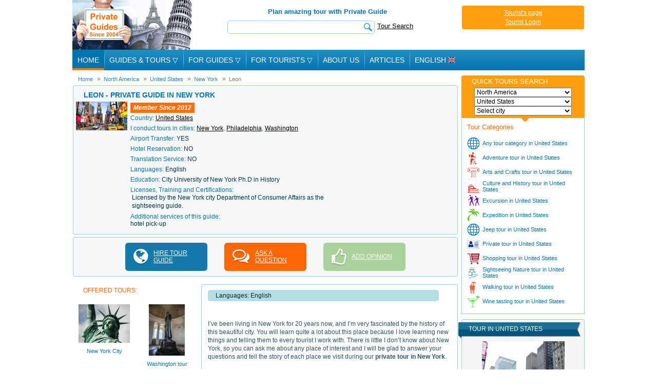

--- FILE ---
content_type: text/html; charset=windows-1251
request_url: https://www.private-guides.com/guide-in-united-states/washington-guides-3803/index.php
body_size: 26807
content:
<!DOCTYPE HTML>
<html itemscope itemtype="http://schema.org/TravelAgency">
<head>
 <meta http-equiv="Content-Type" content="text/html; charset=iso-8859-1" />
 <title>Leon - Private Guide in New York</title>
 <meta name="description" content="Leon - private guide in New York, United States. Select tour, ask a questions and hire guide to get the highest pleasure" />
 <meta property="og:title" content="Leon - Private Guide in New York" />
 <meta property="og:type" content="article" />
 <meta property="og:url" content="https://www.private-guides.com/guide-in-united-states/washington-guides-3803/index.php" />
 <meta property="og:image" content="https://www.private-guides.com/guide-in-united-states/washington-guides-3803/guide-united-states-3803.jpg" />
 <meta property="og:site_name" content="www.Private-Guides.com" />
 <meta property="fb:app_id" content="268038143304768" />
 <meta property="og:description" content="Leon - private guide in New York, United States. Select tour, ask a questions and hire guide to get the highest pleasure" />
 <meta itemprop="name" content="Leon - Private Guide in New York" />
 <meta itemprop="description" content="Leon - private guide in New York, United States. Select tour, ask a questions and hire guide to get the highest pleasure" />
 <meta itemprop="image" content="https://www.private-guides.com/guide-in-united-states/washington-guides-3803/guide-united-states-3803.jpg" />
 <meta itemprop="url" content="https://www.private-guides.com/guide-in-united-states/washington-guides-3803/index.php" />
 <!--[if lt IE 8]>
    <div style=' clear: both; text-align:center; position: relative;color:red;font-weight:bold;padding:10px 0;'>
    	You are using an outdated browser. To view this site correctly please <a href="http://windows.microsoft.com/en-us/internet-explorer/download-ie">update your browser</a>.    </div>
 <![endif]-->


 <meta name="viewport" content="width=device-width,initial-scale=1.0">
 <link rel='stylesheet' type='text/css' media='all' href='/css/main2301181156.css'>
 <link rel="stylesheet" type="text/css" media="all" href="/css/320_3011151259.css" />
 <link rel="stylesheet" type="text/css" media="all" href="/css/480_2206151538.css" />
 <link rel="stylesheet" type="text/css" media="all" href="/css/768_2206151538.css" />
 <link rel="stylesheet" type="text/css" href="/skin.css">
 <style type='text/css'>.jcarousel {height: 180px;}</style>
 <link rel="icon" href="/favicon.ico" type="image/x-icon">
 <link rel="shortcut icon" href="/favicon.ico" type="image/x-icon">
 <link rel="apple-touch-icon" href="/apple-touch-icon.png">
 <link rel="apple-touch-icon" sizes="76x76" href="/apple-touch-icon-76x76.png">
 <link rel="apple-touch-icon" sizes="120x120" href="/apple-touch-icon-120x120.png">
 <script type="text/javascript" src="/js/jquery-1.11.3.min.js"></script>
 <script type="text/javascript" src="/js/jquery-migrate-1.2.1.min.js"></script>
 <script type="text/javascript" src="/js/jquery.placeholder.min.js"></script>
 <script type="text/javascript" src="/js/jquery.jcarousel.min.js"></script>
 <script type="text/javascript" src="/js/jquery.touchwipe.min.js"></script>
 <script src="/js/slides.min.jquery.js"></script>
 <script type="text/javascript" src="/js/newscript.js"></script>
  <!--[if IE]>
  <script src="/js/html5.js"></script>
 <![endif]-->
  <script type="text/javascript" src="/fancybox_new/jquery.mousewheel-3.0.6.pack.js"></script>
 <link rel="stylesheet" type="text/css" href="/fancybox_new/jquery.fancybox.css?v=2.1.3" />
 <script type="text/javascript" src="/fancybox_new/jquery.fancybox.pack.js?v=2.1.3"></script>
 <script type="text/javascript">
   $(document).ready(function() {
     $("a.largepict").fancybox();
   });
 </script>
 <script type='text/javascript'>
   $(document).ready( function(){
     $(window.location.hash).trigger('click');
   });
 </script>
     <script >
         window.___gcfg = {
                          parsetags: 'onload'
         };
     </script>
     <script src="https://apis.google.com/js/platform.js" async defer></script>
     <!-- Google tag (gtag.js) -->
<script async src="https://www.googletagmanager.com/gtag/js?id=G-3X01R8GB0C"></script>
<script>
  window.dataLayer = window.dataLayer || [];
  function gtag(){dataLayer.push(arguments);}
  gtag('js', new Date());

  gtag('config', 'G-3X01R8GB0C');
</script>

</head>

<body>

<div id="fb-root"></div>
<script>(function(d, s, id) {
        var js, fjs = d.getElementsByTagName(s)[0];
        if (d.getElementById(id)) return;
        js = d.createElement(s); js.id = id;
        js.src = "//connect.facebook.net/en_US/sdk.js#xfbml=1&version=v2.9&appId=268038143304768";
        fjs.parentNode.insertBefore(js, fjs);
    }(document, 'script', 'facebook-jssdk'));</script>
    <div id="wrapper">
 <header>
  <span class="head1"><a class="en" href="/">Private Guides since 2004</a></span>
  <div class="hCenter">
   <b>Plan amazing tour with Private Guide</b>   <img src="/images1/search-button.png" alt="" id="searchref"><img src="/images1/menu-button.png" alt="" id="menuref">
   <form class="searchform" name="searchform" method='get' action='/search_results.php' accept-charset="UTF-8" onsubmit="if (this.search.value.length<4)return false;"><span class="search"><input name="search" type="text" placeholder=""><button type="submit"></button></span><a href="/tour-search">Tour Search</a></form>
  </div>

  <div class="hRight">
  <div>
<a href='/tourist-cabinet.php'>Tourist's page</a><br><a href='/tourist-login.php?back=%2Fguide-in-united-states%2Fwashington-guides-3803%2Findex.php'>Tourist Login</a></div>
  </div>
  <ul class="mainNav">
   <li><a class="active" href="/">Home</a></li>
<li class="menutop" id="menutopgt"><div><div id="menurootgt" class="menuroot">Guides &amp; Tours <span class='menudownrow'>&#9661;</span></div>
    <div id="menulistgt" class="menulist">
        <a href="/countries.php">All Continents</a>
        <a href="/australia.php">Australia</a>
        <a href="/asia.php">Asia</a>
        <a href="/europe.php">Europe</a>
        <a href="/africa.php">Africa</a>
        <a href="/north_america.php">North America</a>
        <a href="/south_america.php">South America</a>
    </div>
</div></li>
<li class="menutop" id="menutopfg"><div><div id="menurootfg" class="menuroot">For Guides <span class='menudownrow'>&#9661;</span></div>
    <div id="menulistfg" class="menulist">
        <a href="/login.php">Members Area</a>
        <a href="/register.php">Guide Registration</a>
    </div>
</div></li>
<li class="menutop" id="menutopft"><div><div id="menurootft" class="menuroot">For Tourists <span class='menudownrow'>&#9661;</span></div>
    <div id="menulistft" class="menulist">
        <a href="/tourist-login.php">Tourist Login</a>
        <a href="/contactadm.php">Complaints And Suggestions</a>
    </div>
</div></li>
<li><a href="/about-us.php">About Us</a></li>
<li><a href="/articles/">Articles</a></li>
  <li class="langselect"><div>
    <div id="langselected">English <img src="/guide-in-england/images/flag_of_england.jpg" alt="English"></div>
    <div id="langoptions">
        <div id="curlang"><img src="/guide-in-england/images/flag_of_england.jpg" alt="English">English</div>
        <div id="gofrench" class="notfirstlang"><img src="/guide-in-france/images/flag_of_france.jpg" alt="French">French</div>
        <div id="gospanish" class="notfirstlang"><img src="/guide-in-spain/images/flag_of_spain.jpg" alt="Spanish">Spanish</div>
        <div id="gorussian" class="notfirstlang"><img src="/guide-in-russia/images/flag_of_russia.jpg" alt="Spanish">Russian</div>
    </div>
  </div></li>
  </ul>
     <div class="social" style='width:178px;'><div id='topfblike' style='width:78px;' class="fb-like" data-href="https://www.private-guides.com/guide-in-united-states/washington-guides-3803/index.php" data-send="false" data-layout="button_count" data-width="78" data-show-faces="true"></div>   </div>
 </header>
<div id='container'>
 <div id='content'>
    <div class="breadcrumb"><span itemscope itemtype="https://data-vocabulary.org/Breadcrumb"><a href="/" itemprop="url"><span itemprop="title">Home</span></a></span><span itemscope itemtype="https://data-vocabulary.org/Breadcrumb"><a class="breadcrumbPointers" href="/north_america.php" itemprop="url"><span itemprop="title">North America</span></a></span><span itemscope itemtype="https://data-vocabulary.org/Breadcrumb"><a class="breadcrumbPointers" href="/guide-in-united-states/index.php" itemprop="url"><span itemprop="title">United States</span></a></span><span itemscope itemtype="https://data-vocabulary.org/Breadcrumb"><a class="breadcrumbPointers" href="/guide-in-united-states/tours-in-city-newyork-32/index.php" itemprop="url"><span itemprop="title">New York</span></a></span><span itemscope itemtype="https://data-vocabulary.org/Breadcrumb"><a class="breadcrumbPointers active" href="/guide-in-united-states/washington-guides-3803/index.php" itemprop="url"><span itemprop="title">Leon</span></a></span></div>
<div class='gidCase' style="height:100%">
<h1>Leon - Private Guide in New York</h1>
 <div class='clear'></div>
 <div class='lGidInf'>
  <a class='largepict' href='/guide-in-united-states/washington-guides-3803/guide-united-states-3803.jpg' title='Private Guide in New York'><img src='/guide-in-united-states/washington-guides-3803/sm-guide-united-states-3803.jpg' alt='Private Guide in New York' title='Private Guide in New York' style="margin-bottom:2px;"></a>
 </div>
 <div class='cGidInf'>
<span class='gidSince2'>&nbsp;Member Since 2012&nbsp;</span>
<span class='GidMainInf'>Country: <a href="/guide-in-united-states/index.php">United States</a></span>
<span class='GidMainInf'>I conduct tours in cities: <a href="/guide-in-united-states/tours-in-city-newyork-32/index.php">New York</a>, <a href="/guide-in-united-states/tours-in-city-philadelphia-1031/index.php">Philadelphia</a>, <a href="/guide-in-united-states/tours-in-city-washington-1059/index.php">Washington</a></span>
<span class='GidMainInf'>Airport Transfer:    <span>YES</span></span>
<span class='GidMainInf'>Hotel Reservation:    <span>NO</span></span>
<span class='GidMainInf'>Translation Service:    <span>NO</span></span>
<span class='GidMainInf'>Languages: <span>English</span></span>
<span class='GidMainInf'>Education: <span>City University of New York
Ph.D in History</span></span>
<span class='GidMainInf'>Licenses, Training and Certifications: <span class='article' style='border:none;'><p>Licensed by the New York city Department of Consumer Affairs as the sightseeing guide.</p></span></span>
<span class='GidMainInf'>Additional services of this guide:<p>hotel pick-up</p></span>
 </div>
 <div class='rGidInf'>
      <div id='map_canvas' style='margin:1px;width:240px;height:220px;'></div>
 </div>
 <div class='clear'></div>
</div>
<div class='hirAskAdd'>
 <div class="content-buttons">
  <a class="left-button" href="/contact.php?guide_id=3803"><span class="in"><span class="in">hire tour guide</span></span></a>
  <a class="center-button" href="/contact.php?guide_id=3803"><span class="in"><span class="in">ask a question</span></span></a>
  <a class="right-button" href="/addopin.php?guide_id=3803" onclick="$.fancybox('/addopin-popup.php?g=3803',{type: 'ajax'});return false;"><span class="in"><span class="in">add opinion</span></span></a>
 </div>
<div class="clear"></div>
</div>
  <div class='clear'></div>
  <div class='articleGid article' >
<p><span class='tourPrice'> Languages: English</span></p>
<p>&nbsp;</p>
<p>I&rsquo;ve been living in New York for 20 years now, and I&rsquo;m very fascinated by the history of this beautiful city. You will learn quite a lot about this place because I love learning new things and telling them to every tourist I work with. There is little I don&rsquo;t know about New York, so you can ask me about any place of interest and I will be glad to answer your questions and tell the story of each place we visit during our <strong>private tour in New York</strong>. <br /><br />I&rsquo;m very communicative and it has never been a problem for people I worked with, since they all enjoyed the abundance of information I&rsquo;m eager to deliver during the tour. &nbsp;Most <strong>private guides in New York</strong> are a bit boring since they follow the same program they have developed years ago without any change. To avoid that, I&rsquo;m always surrounded with books during my free time, learning new things and taking visitors on exclusive tours, most guides didn&rsquo;t even think of. If you really want to enjoy a good tour through the Big Apple and learn fascinating things about one of the largest cities in the world, I&rsquo;m definitely the one you need to do the job.<br /><br /> There&rsquo;s so much to discover in New York and surrounding areas that it takes several days just to take a glimpse of all these things. And there&rsquo;s always something for everyone, regardless of personal tastes and backgrounds.</p>
<p>&nbsp;</p>  </div>
<ul class="gidTours">
<li class="first"><h3>OFFERED TOURS:</h3></li>
<li>
 <div class="tourblock">
  <a href="/guide-in-united-states/washington-guides-3803/new-york-city-6574/index.php">
  <img src='/guide-in-united-states/washington-guides-3803/sm-tour-6574.jpg' alt='Culture and History tour in New York' title='Culture and History tour in New York'>
  <div class="tourtitle">New York City</div></a>
                    <div class="tour-more-info"><p><img src="/images/coins_icon.png" style="display:inline;margin:0 3px 0 0;" alt="Tour Price" title="Tour Price">500$</p>
<p><img src="/images/time_icon.png" style="display:inline;margin:0 3px 0 0;" alt="Tour Duration" title="Tour Duration">5 hours</p>
<p><a href="/contact.php?tours_id=6574">Book this tour</a></p>
                    </div>
 </div>
</li>
<li>
 <div class="tourblock">
  <a href="/guide-in-united-states/washington-guides-3803/washington-tour-6575/index.php">
  <img src='/guide-in-united-states/washington-guides-3803/sm-tour-6575.jpg' alt='Culture and History tour in New York' title='Culture and History tour in New York'>
  <div class="tourtitle">Washington tour</div></a>
                    <div class="tour-more-info"><p><img src="/images/coins_icon.png" style="display:inline;margin:0 3px 0 0;" alt="Tour Price" title="Tour Price">$900</p>
<p><img src="/images/time_icon.png" style="display:inline;margin:0 3px 0 0;" alt="Tour Duration" title="Tour Duration">15 hours</p>
<p><a href="/contact.php?tours_id=6575">Book this tour</a></p>
                    </div>
 </div>
</li>
<li>
 <div class="tourblock">
  <a href="/guide-in-united-states/washington-guides-3803/newport-versailles-6576/index.php">
  <img src='/guide-in-united-states/washington-guides-3803/sm-tour-6576.jpg' alt='Excursion in New York' title='Excursion in New York'>
  <div class="tourtitle">Newport - American Versailles</div></a>
                    <div class="tour-more-info"><p><img src="/images/coins_icon.png" style="display:inline;margin:0 3px 0 0;" alt="Tour Price" title="Tour Price">$900</p>
<p><img src="/images/time_icon.png" style="display:inline;margin:0 3px 0 0;" alt="Tour Duration" title="Tour Duration">12 hours</p>
<p><a href="/contact.php?tours_id=6576">Book this tour</a></p>
                    </div>
 </div>
</li>
<li>
 <div class="tourblock">
  <a href="/guide-in-united-states/washington-guides-3803/philadelphia-new-york-6577/index.php">
  <img src='/guide-in-united-states/washington-guides-3803/sm-tour-6577.jpg' alt='Culture and History tour in Philadelphia' title='Culture and History tour in Philadelphia'>
  <div class="tourtitle">Philadelphia from New York</div></a>
                    <div class="tour-more-info"><p><img src="/images/coins_icon.png" style="display:inline;margin:0 3px 0 0;" alt="Tour Price" title="Tour Price">$800</p>
<p><img src="/images/time_icon.png" style="display:inline;margin:0 3px 0 0;" alt="Tour Duration" title="Tour Duration">10 hours</p>
<p><a href="/contact.php?tours_id=6577">Book this tour</a></p>
                    </div>
 </div>
</li>
<li>
 <div class="tourblock">
  <a href="/guide-in-united-states/washington-guides-3803/harrisburg-pennsylvania-6578/index.php">
  <img src='/guide-in-united-states/washington-guides-3803/sm-tour-6578.jpg' alt='Private tour in New York' title='Private tour in New York'>
  <div class="tourtitle">Harrisburg - the capital of Pennsylvania</div></a>
                    <div class="tour-more-info"><p><img src="/images/coins_icon.png" style="display:inline;margin:0 3px 0 0;" alt="Tour Price" title="Tour Price">$700</p>
<p><img src="/images/time_icon.png" style="display:inline;margin:0 3px 0 0;" alt="Tour Duration" title="Tour Duration">10 hours</p>
<p><a href="/contact.php?tours_id=6578">Book this tour</a></p>
                    </div>
 </div>
</li>
<li>
 <div class="tourblock">
  <a href="/guide-in-united-states/washington-guides-3803/capital-world-6583/index.php">
  <img src='/guide-in-united-states/washington-guides-3803/sm-tour-6583.jpg' alt='Jeep tour in New York' title='Jeep tour in New York'>
  <div class="tourtitle">New York - capital of the world</div></a>
                    <div class="tour-more-info"><p><img src="/images/coins_icon.png" style="display:inline;margin:0 3px 0 0;" alt="Tour Price" title="Tour Price">$800</p>
<p><img src="/images/time_icon.png" style="display:inline;margin:0 3px 0 0;" alt="Tour Duration" title="Tour Duration">8 hours</p>
<p><a href="/contact.php?tours_id=6583">Book this tour</a></p>
                    </div>
 </div>
</li>
<li>
 <div class="tourblock">
  <a href="/guide-in-united-states/washington-guides-3803/pittsburg-palace-6579/index.php">
  <img src='/guide-in-united-states/washington-guides-3803/sm-tour-6579.jpg' alt='Adventure tour in New York' title='Adventure tour in New York'>
  <div class="tourtitle">Pittsburg and the Golden Palace</div></a>
                    <div class="tour-more-info"><p><img src="/images/coins_icon.png" style="display:inline;margin:0 3px 0 0;" alt="Tour Price" title="Tour Price">$1200</p>
<p><img src="/images/time_icon.png" style="display:inline;margin:0 3px 0 0;" alt="Tour Duration" title="Tour Duration">18 hours</p>
<p><a href="/contact.php?tours_id=6579">Book this tour</a></p>
                    </div>
 </div>
</li>
<li>
 <div class="tourblock">
  <a href="/guide-in-united-states/washington-guides-3803/boston-tour-6580/index.php">
  <img src='/guide-in-united-states/washington-guides-3803/sm-tour-6580.jpg' alt='Expedition in New York' title='Expedition in New York'>
  <div class="tourtitle">Boston tour</div></a>
                    <div class="tour-more-info"><p><img src="/images/coins_icon.png" style="display:inline;margin:0 3px 0 0;" alt="Tour Price" title="Tour Price">$900</p>
<p><img src="/images/time_icon.png" style="display:inline;margin:0 3px 0 0;" alt="Tour Duration" title="Tour Duration">15 hours</p>
<p><a href="/contact.php?tours_id=6580">Book this tour</a></p>
                    </div>
 </div>
</li>
<li>
 <div class="tourblock">
  <a href="/guide-in-united-states/washington-guides-3803/washington-new-york-6581/index.php">
  <img src='/guide-in-united-states/washington-guides-3803/sm-tour-6581.jpg' alt='Culture and History tour in Washington' title='Culture and History tour in Washington'>
  <div class="tourtitle">Washington from New York</div></a>
                    <div class="tour-more-info"><p><img src="/images/coins_icon.png" style="display:inline;margin:0 3px 0 0;" alt="Tour Price" title="Tour Price">$900</p>
<p><img src="/images/time_icon.png" style="display:inline;margin:0 3px 0 0;" alt="Tour Duration" title="Tour Duration">15 hours</p>
<p><a href="/contact.php?tours_id=6581">Book this tour</a></p>
                    </div>
 </div>
</li>
<li>
 <div class="tourblock">
  <a href="/guide-in-united-states/washington-guides-3803/metropolitan-museum-6582/index.php">
  <img src='/guide-in-united-states/washington-guides-3803/sm-tour-6582.jpg' alt='Walking tour in New York' title='Walking tour in New York'>
  <div class="tourtitle">Metropolitan Museum and Central Park</div></a>
                    <div class="tour-more-info"><p><img src="/images/coins_icon.png" style="display:inline;margin:0 3px 0 0;" alt="Tour Price" title="Tour Price">$350</p>
<p><img src="/images/time_icon.png" style="display:inline;margin:0 3px 0 0;" alt="Tour Duration" title="Tour Duration">6 hours</p>
<p><a href="/contact.php?tours_id=6582">Book this tour</a></p>
                    </div>
 </div>
</li>
</ul>
<div class='hirAskAdd'>
 <div class="content-buttons">
  <a class="left-button" href="/contact.php?guide_id=3803"><span class="in"><span class="in">hire tour guide</span></span></a>
  <a class="center-button" href="/contact.php?guide_id=3803"><span class="in"><span class="in">ask a question</span></span></a>
  <a class="right-button" href="/addopin.php?guide_id=3803" onclick="$.fancybox('/addopin-popup.php?g=3803',{type: 'ajax'});return false;"><span class="in"><span class="in">add opinion</span></span></a>
 </div>
<div class="clear"></div>
</div>
  <div class='clear'></div>
  <script type="text/javascript" src="/termsnew.php?gid=3803"></script>
 </div>
<div id="sidebar" class="notmain">
<a href='javascript:;' id='mobqsbut'>&#9660; Quick tours search</a>
<div class="quickSearch">
 <div style='display:none' id='langdiv'>2</div>
 <div style='display:none' id='tmpnavi'></div>
 <h3>Quick tours search</h3>
 <label>
  <select id="region" name="">
   <option value='0'>Select Region</option>
   <option value="1">Africa</option>
   <option value="3">Asia</option>
   <option value="5">Australia</option>
   <option value="2">Europe</option>
   <option value="6" selected>North America</option>
   <option value="7">South America</option>
  </select>
 </label>
 <label>
  <select id="countrysel" name="">
   <option value="0">Select country</option>
   <option value="15">Bahamas</option>
   <option value="44">Costa Rica</option>
   <option value="47">Cuba</option>
   <option value="53">Dominican Republic</option>
   <option value="72">Guatemala</option>
   <option value="115">Mexico</option>
   <option value="128">Nicaragua</option>
   <option value="135">Panama</option>
   <option value="201">Puerto Rico</option>
   <option value="203">Tahiti</option>
   <option value="186" selected>United States</option>
  </select>
 </label>
 <label>
  <select id="citysel" name="">
   <option value="0">Select city</option>
<option value="1441">Cape Cod</option><option value="4108">Grand Canyon West</option><option value="793">Las Vegas</option><option value="506">Los Angeles</option><option value="32">New York</option><option value="4109">Overton</option><option value="1031">Philadelphia</option><option value="1059">Washington</option>  </select>
 </label>
</div>
<div id="category">
 <h4>Tour Categories</h4>
 <ul>
<li><a href="/all-tour-t-0/northamerica/united-states/index.php" class="any_categories_of_tours">Any tour category in United States</a></li><li><a href="/adventure-tour-t-21/northamerica/united-states/index.php" class="adventure_tour">Adventure tour in United States</a></li><li><a href="/arts-crafts-tour-t-14/northamerica/united-states/index.php" class="arts_and_crafts_tour">Arts and Crafts tour in United States</a></li><li><a href="/culture-history-tour-t-11/northamerica/united-states/index.php" class="culture_and_history_tour">Culture and History tour in United States</a></li><li><a href="/excursion-tour-t-1/northamerica/united-states/index.php" class="excursion">Excursion in United States</a></li><li><a href="/expedition-tour-t-3/northamerica/united-states/index.php" class="expedition">Expedition in United States</a></li><li><a href="/jeep-tour-t-8/northamerica/united-states/index.php" class="jeep_tour">Jeep tour in United States</a></li><li><a href="/private-tour-t-2/northamerica/united-states/index.php" class="private">Private tour in United States</a></li><li><a href="/shopping-tour-t-7/northamerica/united-states/index.php" class="shopping_tour">Shopping tour in United States</a></li><li><a href="/sightseeing-nature-tour-t-13/northamerica/united-states/index.php" class="sightseeing_nature_tour">Sightseeing Nature tour in United States</a></li><li><a href="/walking-tour-t-4/northamerica/united-states/index.php" class="walking">Walking tour in United States</a></li><li><a href="/wine-tasting-tour-t-12/northamerica/united-states/index.php" class="wine_tasting_tour">Wine tasting tour in United States</a></li> </ul>
</div>
 <div class="caseban">
 </div>
 <div class="case caseTour">
  <h2>Tour in United States</h2>
  <a href="https://www.private-guides.com/guide-in-united-states/new-york-eng-5280/walk-streets-of-manhattan-9442/index.php"><img src="https://www.private-guides.com/guide-in-united-states/new-york-eng-5280/ht9442.jpg" alt=". New York. United States" title=". New York. United States"></a>
  <h3 class="descr"><a href="https://www.private-guides.com/guide-in-united-states/new-york-eng-5280/walk-streets-of-manhattan-9442/index.php"><br />Private tour in New York</a></h3>
  <div><p>We will stop on our tour for pizza and at Roccos famous Italian bakery. See the brownstones, and sights where tv shows like Friends and Sex and The City were filmed. From Greenwich Village we head to the east village to visit Washington Square Park, New York University, and then make our way to Soho.  <a class="more" href="https://www.private-guides.com/guide-in-united-states/new-york-eng-5280/walk-streets-of-manhattan-9442/index.php">Read more</a>
</p></div>
 </div>
 <div class="clear"></div>
</div>
  </div>
  <footer>
       <ul class="fNav">
     <li><a href="/">Home</a> <a href='/french-private-guides.php'>French Private Guides</a> <a href='/spanish-private-guides.php'>Spanish Private Guides</a> <a href='/russian-private-guides.php'>Russian Private Guides</a><a href="/countries.php">Guides & Tours</a></li>
     <li><a href='/africa.php'>Africa</a><a href='/asia.php'>Asia</a><a href='/australia.php'>Australia</a><a href='/'>Europe</a><a href='/north_america.php'>North America</a><a href='/south_america.php'>South America</a></li>
     <li><a href="/register.php">Guide Registration</a><a href="/login.php">Guides member area</a><a href="/tourist-cabinet.php">Tourist's page</a><a href="/advert.php">Information</a><a href="/terms-of-use.php">Terms and Conditions</a></li>
     <li><a href="/about-us.php">About Us</a><a href="/sitemap.xml">Sitemap</a><a href="/contactadm.php">Contact Us</a></li>
    </ul>
    <p class="copyright"><a href='/terms-of-use-main.php' style='font-size:10px;'>Terms Of Use</a> &nbsp;&nbsp;&nbsp; <a href='/privacy-policy.php' style='font-size:10px;'>Privacy Policy</a> &nbsp;&nbsp;&nbsp; <a href='/copyright-claims.php' style='font-size:10px;'>Copyright Claims</a><br><br>
All rights reserved. 2004-2026 &copy; <a href="/">www.Private-Guides.com</a></p>

     </footer>
</div>
 </body>
</html>

--- FILE ---
content_type: text/html; charset=windows-1251
request_url: https://www.private-guides.com/termsnew.php?gid=3803
body_size: 802
content:
document.write('<div class="terms">');document.write('<b><font color=#666666>Terms of Service</font></b><br>');document.write('Private-Guides.com assumes no responsibility for incorrect information collected from Private Guide Leon - in United States, any delay, changes in his/her schedule, strikes, injury, weather conditions, fires, theft, quarantine, medical or customs regulations and similar act or incident beyond its ability to control. ');document.write('Using Private-Guides.com you have an option to send an e-mail to Leon - Private Guide in United States and ask any questions and request more information. ');document.write('Private-Guides.com are not responsible for any arrangements made between you and private guides of the country you visit.  ');document.write('In this case - Private Guide Leon in United States.');document.write('</div>');document.write('<div style="clear: both;"></div>');